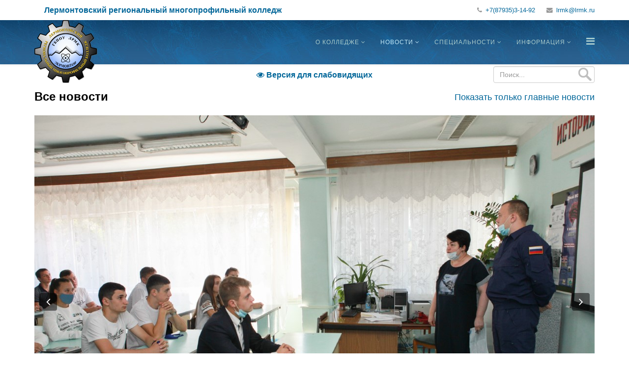

--- FILE ---
content_type: text/html; charset=utf-8
request_url: https://www.lrmk.ru/news/248-vserossijskij-otkrytyj-urok-po-osnovam-bezopasnosti
body_size: 9401
content:
<!DOCTYPE html>
<html xmlns="http://www.w3.org/1999/xhtml" xml:lang="ru-ru" lang="ru-ru" dir="ltr">
    <head>
        <meta http-equiv="X-UA-Compatible" content="IE=edge">
        <meta name="viewport" content="width=device-width, initial-scale=1">
                <!-- head -->
        <link href="/fonts/opensans300.css" rel="stylesheet" type="text/css" />
        <link href="/fonts/opensans300i.css" rel="stylesheet" type="text/css" />
        <link href="/fonts/abeezee.css" rel="stylesheet" type="text/css" />
        <link href="/fonts/roboto.css" rel="stylesheet" type="text/css" />
        <base href="https://www.lrmk.ru/news/248-vserossijskij-otkrytyj-urok-po-osnovam-bezopasnosti" />
	<meta http-equiv="content-type" content="text/html; charset=utf-8" />
	<meta name="generator" content="Joomla! - Open Source Content Management" />
	<title>Всероссийский открытый урок по основам безопасности - Лермонтовский региональный многопрофильный колледж</title>
	<link href="/images/favicon/favicon-32x32.png" rel="shortcut icon" type="image/vnd.microsoft.icon" />
	<link href="/favicon.ico" rel="shortcut icon" type="image/vnd.microsoft.icon" />
	<link href="/templates/shaper_helix3/css/bootstrap.min.css" rel="stylesheet" type="text/css" />
	<link href="/templates/shaper_helix3/css/font-awesome.min.css" rel="stylesheet" type="text/css" />
	<link href="/templates/shaper_helix3/css/legacy.css" rel="stylesheet" type="text/css" />
	<link href="/templates/shaper_helix3/css/template.css" rel="stylesheet" type="text/css" />
	<link href="/templates/shaper_helix3/css/presets/preset1.css" rel="stylesheet" class="preset" type="text/css" />
	<link href="/templates/shaper_helix3/css/frontend-edit.css" rel="stylesheet" type="text/css" />
	<link href="/media/plg_system_imageeffectck/css/imageeffectck.css?ver=2.2.7" rel="stylesheet" type="text/css" />
	<link href="/plugins/system/spcookieconsent/assets/css/style.css" rel="stylesheet" type="text/css" />
	<style type="text/css">

 .cloaked_email span:before { content: attr(data-ep-af46f); } .cloaked_email span:after { content: attr(data-ep-b2d22); } 
#sp-top-bar{ background-color:#ffffff;color:#999999; }#sp-header{ background-image:url("/images/headers/abstrakt.jpg");background-repeat:repeat;background-attachment:fixed;background-position:50% 0;background-color:#006699; }#sp-main-body{ padding:15px 0; }#sp-footer{ background-color:#006699; }#sp-cookie-consent {background-color: #006699; color: #ffffff; }#sp-cookie-consent a, #sp-cookie-consent a:hover, #sp-cookie-consent a:focus, #sp-cookie-consent a:active {color: #f5f5f5; }#sp-cookie-consent .sp-cookie-allow {background-color: #ffffff; color: #333333;}#sp-cookie-consent .sp-cookie-allow:hover, #sp-cookie-consent .sp-cookie-allow:active, #sp-cookie-consent .sp-cookie-allow:focus {color: #333333;}
	</style>
	<script type="application/json" class="joomla-script-options new">{"csrf.token":"65c3dfb7b50d46fd9cc33de0185dfb8b","system.paths":{"root":"","base":""},"system.keepalive":{"interval":840000,"uri":"\/component\/ajax\/?format=json"}}</script>
	<script src="/media/jui/js/jquery.min.js?5f1fb344291e47c58f2f5b9f9313c70f" type="text/javascript"></script>
	<script src="/media/jui/js/jquery-noconflict.js?5f1fb344291e47c58f2f5b9f9313c70f" type="text/javascript"></script>
	<script src="/media/jui/js/jquery-migrate.min.js?5f1fb344291e47c58f2f5b9f9313c70f" type="text/javascript"></script>
	<script src="/media/system/js/caption.js?5f1fb344291e47c58f2f5b9f9313c70f" type="text/javascript"></script>
	<script src="/media/system/js/core.js?5f1fb344291e47c58f2f5b9f9313c70f" type="text/javascript"></script>
	<script src="/templates/shaper_helix3/js/bootstrap.min.js" type="text/javascript"></script>
	<script src="/templates/shaper_helix3/js/jquery.sticky.js" type="text/javascript"></script>
	<script src="/templates/shaper_helix3/js/main.js" type="text/javascript"></script>
	<script src="/templates/shaper_helix3/js/frontend-edit.js" type="text/javascript"></script>
	<script src="/media/plg_system_imageeffectck/js/imageeffectck.js" type="text/javascript"></script>
	<script src="/plugins/system/spcookieconsent/assets/js/script.js" type="text/javascript"></script>
	<!--[if lt IE 9]><script src="/media/system/js/polyfill.event.js?5f1fb344291e47c58f2f5b9f9313c70f" type="text/javascript"></script><![endif]-->
	<script src="/media/system/js/keepalive.js?5f1fb344291e47c58f2f5b9f9313c70f" type="text/javascript"></script>
	<script type="text/javascript">
jQuery(window).on('load',  function() {
				new JCaption('img.caption');
			});
 var emailProtector=emailProtector||{};emailProtector.addCloakedMailto=function(g,l){var h=document.querySelectorAll("."+g);for(i=0;i<h.length;i++){var b=h[i],k=b.getElementsByTagName("span"),e="",c="";b.className=b.className.replace(" "+g,"");for(var f=0;f<k.length;f++)for(var d=k[f].attributes,a=0;a<d.length;a++)0===d[a].nodeName.toLowerCase().indexOf("data-ep-af46f")&&(e+=d[a].value),0===d[a].nodeName.toLowerCase().indexOf("data-ep-b2d22")&&(c=d[a].value+c);if(!c)break;b.innerHTML=e+c;if(!l)break;b.parentNode.href="mailto:"+e+c}}; 

var sp_preloader = '0';

var sp_gotop = '1';

var sp_offanimation = 'default';

	</script>
	<meta property="og:url" content="https://www.lrmk.ru/news/248-vserossijskij-otkrytyj-urok-po-osnovam-bezopasnosti" />
	<meta property="og:type" content="article" />
	<meta property="og:title" content="Всероссийский открытый урок по основам безопасности" />
	<meta property="og:description" content="В рамках месячника безопасности 1 сентября 2020 года для студентов специальности «Защита в ЧС» был проведен Всероссийский открытый урок по основам безопасн..." />
	<meta property="og:url" content="https://www.lrmk.ru/news/497-informatsionnyj-urok-fejki-i-vybrosy-kak-ne-ostatsya-odurachennym" />
	<meta property="og:title" content="Информационный урок «Фейки и выбросы. Как не остаться одураченным»" />
	<meta property="og:description" content="Цель урока: сформировать у студентов понимание необходимости анализа потребляемой информации, показать им механизмы верификации информации, осмысление прир..." />

            </head>

    <body class="site com-content view-article no-layout no-task itemid-109 ru-ru ltr  sticky-header layout-fluid off-canvas-menu-init">

        <div class="body-wrapper">
            <div class="body-innerwrapper">
                <section id="sp-top-bar"><div class="container"><div class="row"><div id="sp-top1" class="col-lg-8 "><div class="sp-column "><div class="sp-module my-page-title"><div class="sp-module-content">

<div class="custommy-page-title"  >
	<div>Лермонтовский региональный многопрофильный колледж</div></div>
</div></div></div></div><div id="sp-top2" class="col-lg-4 "><div class="sp-column "><ul class="sp-contact-info"><li class="sp-contact-phone"><i class="fa fa-phone" aria-hidden="true"></i> <a href="tel:+7(87935)3-14-92">+7(87935)3-14-92</a></li><li class="sp-contact-email"><i class="fa fa-envelope" aria-hidden="true"></i> <a href="javascript:/* Этот адрес электронной почты защищен от спам-ботов.*/"><span class="cloaked_email ep_9f22f793"><span data-ep-b2d22="&#114;&#117;" data-ep-af46f="&#108;&#114;"><span data-ep-af46f="m&#107;" data-ep-b2d22="k&#46;"><span data-ep-af46f="&#64;l" data-ep-b2d22="r&#109;"></span></span></span></span><span class="cloaked_email ep_d4e58ee7" style="display:none;"><span data-ep-af46f="&#108;&#114;" data-ep-b2d22="&#114;&#117;"><span data-ep-af46f="m&#107;" data-ep-b2d22="&#107;."><span data-ep-af46f="&#64;l" data-ep-b2d22="&#114;&#109;"></span></span></span></span></a><script type="text/javascript">emailProtector.addCloakedMailto("ep_d4e58ee7", 1);</script></li></ul></div></div></div></div></section><header id="sp-header"><div class="container"><div class="row"><div id="sp-logo" class="col-5 col-lg-3 "><div class="sp-column abs-block"><div class="logo"><a href="/"><img class="sp-default-logo hidden-xs" src="/images/logo2015.png" alt="Лермонтовский региональный многопрофильный колледж"><img class="sp-retina-logo hidden-xs" src="/images/logo2015.png" alt="Лермонтовский региональный многопрофильный колледж" width="128" height="128"><img class="sp-default-logo visible-xs" src="/images/favicon/android-icon-96x96.png" alt="Лермонтовский региональный многопрофильный колледж"></a></div></div></div><div id="sp-menu" class="col-lg-9 "><div class="sp-column "><div class="sp-module visible-xs visible-sm jump-block"><div class="sp-module-content"><select name="jumpmenu" class="jumpmenu" onChange="javascript:location=this.value;">
<option value='/'>О колледже</option><option value='/about/college'>&bull;&nbsp;Сведения об образовательной организации</option><option value='/about/credit'>&bull;&nbsp;Образовательное кредитование</option><option value='/about/monitoring'>&bull;&nbsp;Аккредитационный мониторинг</option><option value='/about/it'>&bull;&nbsp;Электронная информационная образовательная среда</option><option value='/learning'>&bull;&nbsp;Дистанционное обучение и электронные образовательные ресурсы</option><option value='/about/center'>&bull;&nbsp;Ресурсный центр профессионального образования</option><option value='/about/innovation'>&bull;&nbsp;Инновационная площадка</option><option value='/about/independent-quality-assessment'>&bull;&nbsp;Независимая оценка качества</option><option value='/about/contacts'>&bull;&nbsp;Наши координаты и контакты</option><option value='/about/history'>&bull;&nbsp;История колледжа</option><option value='/feedback'>&bull;&nbsp;Обратная связь</option><option value='/news' selected>Новости</option><option value='/news' selected>&bull;&nbsp;Все новости колледжа</option><option value='/news/important'>&bull;&nbsp;Самые важные новости</option><option value='/news/media'>&bull;&nbsp;О колледже в СМИ</option><option value='/news/olympiada-09'>&bull;&nbsp;Олимпида 20.00.00</option><option value='/news/prof-2024'>&bull;&nbsp;Чемпионат «Профессионалы» – 2024</option><option value='/project'>&bull;&nbsp;Федеральный проект «Молодые профессионалы», Национальный проект «Образование», WorldSkills Russia </option><option value='/news/navigator'>&bull;&nbsp;Навигатор дополнительного образования детей Ставропольского края</option><option value='/news/ticket-to-the-future'>&bull;&nbsp;О проекте «Билет в будущее»</option><option value='/news/points-of-growth'>&bull;&nbsp;Точки роста</option><option value='/news/olymp-at-2018'>&bull;&nbsp;Олимпиада специальности «Техника и технологии наземного транспорта»</option><option value='/profession'>Специальности</option><option value='/profession/auto-mechanic'>&bull;&nbsp;Техническое обслуживание и ремонт автотранспортных средств</option><option value='/profession/accountant'>&bull;&nbsp;Экономика и бухгалтерский учет</option><option value='/profession/programming'>&bull;&nbsp;Информационные системы и программирование</option><option value='/profession/computer-technician'>&bull;&nbsp;Компьютерные системы и комплексы</option><option value='/profession/cooking-and-confectionery'>&bull;&nbsp;Поварское и кондитерское дело</option><option value='/profession/system-administration'>&bull;&nbsp;Сетевое и системное администрирование</option><option value='/profession/welder'>&bull;&nbsp;Сварочное производство</option><option value='/profession/builder'>&bull;&nbsp;Строительство и эксплуатация зданий и сооружений</option><option value='/profession/electrician'>&bull;&nbsp;Эксплуатация и обслуживание электрического и электромеханического оборудования</option><option value='/profession/rescuer'>&bull;&nbsp;Защита в чрезвычайных ситуациях</option><option value='/info'>Информация</option><option value='/info/student'>&bull;&nbsp;Для студентов</option><option value='/info/abiturient'>&bull;&nbsp;Для абитуриентов</option><option value='/info/professional'>&bull;&nbsp;Профессионалитет – 2026</option><option value='/info/graduate'>&bull;&nbsp;Для выпускников</option><option value='/info/credit'>&bull;&nbsp;Образовательное кредитование</option><option value='/info/targeted-education'>&bull;&nbsp;Целевое обучение</option><option value='/info/anti-terror'>&bull;&nbsp;Внимание – антитеррор!</option><option value='/info/anti-corruption'>&bull;&nbsp;Противодействие коррупции</option><option value='/info/prevention'>&bull;&nbsp;Профилактическая деятельность</option><option value='/info/educational'>&bull;&nbsp;Воспитательная работа</option><option value='/info/sport'>&bull;&nbsp;Студенческий спортивный клуб</option><option value='/info/mentor'>&bull;&nbsp;Наставничество</option><option value='/info/psych'>&bull;&nbsp;Страничка психолога</option><option value='/info/faq'>&bull;&nbsp;Часто задаваемые вопросы</option><option value='/info/bookmarks'>&bull;&nbsp;Каталог важных сайтов</option><option value='/search'>&bull;&nbsp;Поиск по сайту</option><option value='/info/resources'>&bull;&nbsp;Информационные ресурсы</option><option value='/info/anti-drugs'>&bull;&nbsp;Антинаркотическая профилактика</option><option value='/info/financial'>&bull;&nbsp;Финансовая грамотность</option><option value='/map'>&bull;&nbsp;Карта сайта</option></select>
</div></div>			<div class='sp-megamenu-wrapper'>
				<a id="offcanvas-toggler" href="#" aria-label="Menu"><i class="fa fa-bars" aria-hidden="true" title="Menu"></i></a>
				<ul class="sp-megamenu-parent menu-fade hidden-sm hidden-xs"><li class="sp-menu-item sp-has-child"><a  href="/"  >О колледже</a><div class="sp-dropdown sp-dropdown-main sp-menu-right" style="width: 360px;"><div class="sp-dropdown-inner"><ul class="sp-dropdown-items"><li class="sp-menu-item"><a  href="/about/college"  >Сведения об образовательной организации</a></li><li class="sp-menu-item"><a  href="/about/credit"  >Образовательное кредитование</a></li><li class="sp-menu-item"><a  href="/about/monitoring"  >Аккредитационный мониторинг</a></li><li class="sp-menu-item"><a  href="/about/it"  >Электронная информационная образовательная среда</a></li><li class="sp-menu-item"><a  href="/learning"  >Дистанционное обучение и электронные образовательные ресурсы</a></li><li class="sp-menu-item"><a  href="/about/center"  >Ресурсный центр профессионального образования</a></li><li class="sp-menu-item"><a  href="/about/innovation"  >Инновационная площадка</a></li><li class="sp-menu-item"><a  href="/about/independent-quality-assessment"  >Независимая оценка качества</a></li><li class="sp-menu-item"><a  href="/about/contacts"  >Наши координаты и контакты</a></li><li class="sp-menu-item"><a  href="/about/history"  >История колледжа</a></li><li class="sp-menu-item"><a  href="/feedback"  >Обратная связь</a></li></ul></div></div></li><li class="sp-menu-item sp-has-child current-item active"><a  href="/news"  >Новости</a><div class="sp-dropdown sp-dropdown-main sp-menu-right" style="width: 360px;"><div class="sp-dropdown-inner"><ul class="sp-dropdown-items"><li class="sp-menu-item active"><a  href="/news"  >Все новости колледжа</a></li><li class="sp-menu-item"><a  href="/news/important"  >Самые важные новости</a></li><li class="sp-menu-item"><a  href="/news/media"  >О колледже в СМИ</a></li><li class="sp-menu-item"><a  href="/news/olympiada-09"  >Олимпида 20.00.00</a></li><li class="sp-menu-item"><a  href="/news/prof-2024"  >Чемпионат «Профессионалы» – 2024</a></li><li class="sp-menu-item"><a  href="/project"  >Федеральный проект «Молодые профессионалы», Национальный проект «Образование», WorldSkills Russia </a></li><li class="sp-menu-item"><a  href="/news/navigator"  >Навигатор дополнительного образования детей Ставропольского края</a></li><li class="sp-menu-item"><a  href="/news/ticket-to-the-future"  >О проекте «Билет в будущее»</a></li><li class="sp-menu-item"><a  href="/news/points-of-growth"  >Точки роста</a></li><li class="sp-menu-item"></li></ul></div></div></li><li class="sp-menu-item sp-has-child"><a  href="/profession"  >Специальности</a><div class="sp-dropdown sp-dropdown-main sp-menu-left" style="width: 360px;"><div class="sp-dropdown-inner"><ul class="sp-dropdown-items"><li class="sp-menu-item"><a  href="/profession/auto-mechanic"  >Техническое обслуживание и ремонт автотранспортных средств</a></li><li class="sp-menu-item"><a  href="/profession/accountant"  >Экономика и бухгалтерский учет</a></li><li class="sp-menu-item"><a  href="/profession/programming"  >Информационные системы и программирование</a></li><li class="sp-menu-item"><a  href="/profession/computer-technician"  >Компьютерные системы и комплексы</a></li><li class="sp-menu-item"><a  href="/profession/cooking-and-confectionery"  >Поварское и кондитерское дело</a></li><li class="sp-menu-item"><a  href="/profession/system-administration"  >Сетевое и системное администрирование</a></li><li class="sp-menu-item"><a  href="/profession/welder"  >Сварочное производство</a></li><li class="sp-menu-item"><a  href="/profession/builder"  >Строительство и эксплуатация зданий и сооружений</a></li><li class="sp-menu-item"><a  href="/profession/electrician"  >Эксплуатация и обслуживание электрического и электромеханического оборудования</a></li><li class="sp-menu-item"><a  href="/profession/rescuer"  >Защита в чрезвычайных ситуациях</a></li></ul></div></div></li><li class="sp-menu-item sp-has-child"><a  href="/info"  >Информация</a><div class="sp-dropdown sp-dropdown-main sp-menu-full" style="width: 360px;"><div class="sp-dropdown-inner"><ul class="sp-dropdown-items"><li class="sp-menu-item"><a  href="/info/student"  >Для студентов</a></li><li class="sp-menu-item"><a  href="/info/abiturient"  >Для абитуриентов</a></li><li class="sp-menu-item"><a  href="/info/professional"  >Профессионалитет – 2026</a></li><li class="sp-menu-item"><a  href="/info/graduate"  >Для выпускников</a></li><li class="sp-menu-item"><a  href="/info/credit"  >Образовательное кредитование</a></li><li class="sp-menu-item"><a  href="/info/targeted-education"  >Целевое обучение</a></li><li class="sp-menu-item"><a  href="/info/anti-terror"  >Внимание – антитеррор!</a></li><li class="sp-menu-item"><a  href="/info/anti-corruption"  >Противодействие коррупции</a></li><li class="sp-menu-item"><a  href="/info/prevention"  >Профилактическая деятельность</a></li><li class="sp-menu-item"><a  href="/info/educational"  >Воспитательная работа</a></li><li class="sp-menu-item"><a  href="/info/sport"  >Студенческий спортивный клуб</a></li><li class="sp-menu-item"><a  href="/info/mentor"  >Наставничество</a></li><li class="sp-menu-item"><a  href="/info/psych"  >Страничка психолога</a></li><li class="sp-menu-item"><a  href="/info/faq"  >Часто задаваемые вопросы</a></li><li class="sp-menu-item"><a  href="/info/bookmarks"  >Каталог важных сайтов</a></li><li class="sp-menu-item"><a  href="/search"  >Поиск по сайту</a></li><li class="sp-menu-item"></li><li class="sp-menu-item"></li><li class="sp-menu-item"></li><li class="sp-menu-item"></li></ul></div></div></li></ul>			</div>
		</div></div></div></div></header><section id="sp-search" class="d-none d-md-block"><div class="container"><div class="row"><div id="sp-search" class="col-lg-12 "><div class="sp-column search-block"><div class="sp-module hidden-xs"><div class="sp-module-content"><div class="searchhidden-xs">
	<form action="/news" method="post">
		 <input type="image" value="Искать" class="button" style="position:absolute; right:4px;" src="/templates/shaper_helix3/images/searchButton.png" onclick="this.form.searchword.focus();"/><input name="searchword" id="mod-search-searchword-99" maxlength="200"  class="inputbox search-query" type="text" size="0" placeholder="Поиск..." />		<input type="hidden" name="task" value="search" />
		<input type="hidden" name="option" value="com_search" />
		<input type="hidden" name="Itemid" value="102" />
	</form>
</div>
</div></div></div></div></div></div></section><section id="sp-accessibility"><div class="row"><div id="sp-top3" class="col-lg-12 "><div class="sp-column "><div class="sp-module "><div class="sp-module-content">

<div class="custom"  >
	<div class="eye-versia noprint"><a href="/?template=accessibility"><span class="fa"></span> Версия для слабовидящих</a></div></div>
</div></div></div></div></div></section><section id="sp-page-title"><div class="container"><div class="row"><div id="sp-title" class="col-lg-12 "><div class="sp-column "><div class="sp-module "><div class="sp-module-content">

<div class="custom"  >
	<div class="col-sm-6" style="padding: 0;">
<h1 style="font-size: 24px; font-weight: 600;">Все новости</h1>
</div>
<div class="col-sm-6 hidden-xs" style="padding: 0; align: right;">
<div style="font-size: 18px; margin-top: 22px; text-align: right;"><a href="/news/important">Показать только главные новости</a></div>
</div>
<div class="visible-xs" style="padding: 0; align: right;">
<div style="font-size: 18px;"><a href="/news/important">Показать только главные новости</a></div>
</div></div>
</div></div></div></div></div></div></section><section id="sp-main-body"><div class="container"><div class="row"><div id="sp-component" class="col-lg-12 "><div class="sp-column "><div id="system-message-container">
	</div>
<article class="item item-page" itemscope itemtype="http://schema.org/Article">
	<meta itemprop="inLanguage" content="ru-RU" />
	
	

		<div id="carousel-gallery-248" class="entry-gallery carousel slide" data-ride="carousel">
			<div class="carousel-inner" role="listbox">
											<div class="item active">
								<img src="/images/2020/09/09/IMG_1510.jpg" alt="">
							</div>
													<div class="item">
								<img src="/images/2020/09/09/IMG_1513.jpg" alt="">
							</div>
													<div class="item">
								<img src="/images/2020/09/09/IMG_1527.jpg" alt="">
							</div>
													<div class="item">
								<img src="/images/2020/09/09/IMG_1531.jpg" alt="">
							</div>
													<div class="item">
								<img src="/images/2020/09/09/IMG_1534.jpg" alt="">
							</div>
													<div class="item">
								<img src="/images/2020/09/09/IMG_1538.jpg" alt="">
							</div>
									</div>

			<a class="carousel-left" href="#carousel-gallery-248" role="button" data-slide="prev">
				<span class="fa fa-angle-left" aria-hidden="true"></span>
				<span class="sr-only">Previous</span>
			</a>
			<a class="carousel-right" href="#carousel-gallery-248" role="button" data-slide="next">
				<span class="fa fa-angle-right" aria-hidden="true"></span>
				<span class="sr-only">Next</span>
			</a>
		</div>

		
	<div class="entry-header">
		
						<dl class="article-info">

		
			<dt class="article-info-term"></dt>	
				
			
			
			
			
							<dd class="published">
	<i class="fa fa-calendar-o"></i>
	<time datetime="2020-09-01T10:14:14+03:00" itemprop="datePublished" data-toggle="tooltip" title="Дата публикации">
		01 сентября 2020	</time>
</dd>			
		
					
			
							<dd class="hits">
	<span class="fa fa-eye"></span>
	<meta itemprop="interactionCount" content="UserPageVisits:2003" />
	Просмотров: 2003</dd>					
		

	</dl>
		
					<h2 itemprop="name">
									Всероссийский открытый урок по основам безопасности							</h2>
												</div>

				
		
				
	
			<div itemprop="articleBody">
		<p style="text-align: justify;">В рамках месячника безопасности 1 сентября 2020 года для студентов специальности «Защита в ЧС» был проведен Всероссийский открытый урок по основам безопасности с участием сотрудника МЧС, преподавателя колледжа Нарыжным В.Е., который поздравил ребят с началом учебного года, рассказал об особенностях выбранной специальности, о действиях в условиях различного рода чрезвычайных ситуациях, в том числе в местах массового пребывания людей, адаптации после летних каникул. Пожелал будущим коллегам стать достойными представителями непростой выбранной профессии!</p> 	</div>

	
						<div class="tags">
	    <span><i class="fa fa-tag"></i></span>
																	<a href="/component/tags/tag/activity" class="label label-info" rel="tag">мероприятия</a>,																				<a href="/component/tags/tag/studying" class="label label-info" rel="tag">учебный процесс</a>						</div>
	
	<ul class="pager pagenav">
	<li class="previous">
		<a class="hasTooltip" title="1 сентября – Всероссийский урок Победы" aria-label="Предыдущий: 1 сентября – Всероссийский урок Победы" href="/news/246-1-sentyabrya-vserossijskij-urok-pobedy" rel="prev">
			<span class="icon-chevron-left" aria-hidden="true"></span> <span aria-hidden="true">Назад</span>		</a>
	</li>
	<li class="next">
		<a class="hasTooltip" title="Уважаемые родители и студенты!" aria-label="Следующий: Уважаемые родители и студенты!" href="/news/215-koronavirus" rel="next">
			<span aria-hidden="true">Вперед</span> <span class="icon-chevron-right" aria-hidden="true"></span>		</a>
	</li>
</ul>
				
	
	
			<div class="article-footer-wrap">
			<div class="article-footer-top">
								













			</div>
					</div>
	
</article></div></div></div></div></section><footer id="sp-footer"><div class="container"><div class="row"><div id="sp-footer1" class="col-lg-12 "><div class="sp-column "><span class="sp-copyright">© 2023 ГБПОУ Лермонтовский региональный многопрофильный колледж</span></div></div></div></div></footer>            </div> <!-- /.body-innerwrapper -->
        </div> <!-- /.body-innerwrapper -->

        <!-- Off Canvas Menu -->
        <div class="offcanvas-menu">
            <a href="#" class="close-offcanvas" aria-label="Close"><i class="fa fa-remove" aria-hidden="true" title="Close Menu"></i></a>
            <div class="offcanvas-inner">
                                  <div class="sp-module "><div class="sp-module-content"><div class="search">
	<form action="/news" method="post">
		<input name="searchword" id="mod-search-searchword-100" maxlength="200"  class="inputbox search-query" type="text" size="0" placeholder="Поиск по сайту" />		<input type="hidden" name="task" value="search" />
		<input type="hidden" name="option" value="com_search" />
		<input type="hidden" name="Itemid" value="102" />
	</form>
</div>
</div></div><div class="sp-module _menu"><h3 class="sp-module-title">Перейти к странице:</h3><div class="sp-module-content"><ul class="nav menu">
<li class="item-101  deeper parent"><a href="/" > О колледже</a><span class="offcanvas-menu-toggler collapsed" data-toggle="collapse" data-target="#collapse-menu-101"><i class="open-icon fa fa-angle-down"></i><i class="close-icon fa fa-angle-up"></i></span><ul class="collapse" id="collapse-menu-101"><li class="item-107"><a href="/about/college" > Сведения об образовательной организации</a></li><li class="item-271"><a href="/about/credit" > Образовательное кредитование</a></li><li class="item-233"><a href="/about/monitoring" > Аккредитационный мониторинг</a></li><li class="item-232"><a href="/about/it" > Электронная информационная образовательная среда</a></li><li class="item-217">		<a  href="/learning"  > Дистанционное обучение и электронные образовательные ресурсы</a></li><li class="item-169"><a href="/about/center" > Ресурсный центр профессионального образования</a></li><li class="item-198"><a href="/about/innovation" > Инновационная площадка</a></li><li class="item-204"><a href="/about/independent-quality-assessment" > Независимая оценка качества</a></li><li class="item-108"><a href="/about/contacts" > Наши координаты и контакты</a></li><li class="item-270"><a href="/about/history" > История колледжа</a></li><li class="item-196">		<a  href="/feedback"  > Обратная связь</a></li></ul></li><li class="item-109  current active deeper parent"><a href="/news" > Новости</a><span class="offcanvas-menu-toggler collapsed" data-toggle="collapse" data-target="#collapse-menu-109"><i class="open-icon fa fa-angle-down"></i><i class="close-icon fa fa-angle-up"></i></span><ul class="collapse" id="collapse-menu-109"><li class="item-206  current active">		<a  href="/news"  > Все новости колледжа</a></li><li class="item-175"><a href="/news/important" > Самые важные новости</a></li><li class="item-209"><a href="/news/media" > О колледже в СМИ</a></li><li class="item-267"><a href="/news/olympiada-09" > Олимпида 20.00.00</a></li><li class="item-268"><a href="/news/prof-2024" > Чемпионат «Профессионалы» – 2024</a></li><li class="item-208">		<a  href="/project"  > Федеральный проект «Молодые профессионалы», Национальный проект «Образование», WorldSkills Russia </a></li><li class="item-224"><a href="/news/navigator" > Навигатор дополнительного образования детей Ставропольского края</a></li><li class="item-220"><a href="/news/ticket-to-the-future" > О проекте «Билет в будущее»</a></li><li class="item-230"><a href="/news/points-of-growth" > Точки роста</a></li></ul></li><li class="item-130  deeper parent"><a href="/profession" > Специальности</a><span class="offcanvas-menu-toggler collapsed" data-toggle="collapse" data-target="#collapse-menu-130"><i class="open-icon fa fa-angle-down"></i><i class="close-icon fa fa-angle-up"></i></span><ul class="collapse" id="collapse-menu-130"><li class="item-151"><a href="/profession/auto-mechanic" > Техническое обслуживание и ремонт автотранспортных средств</a></li><li class="item-152"><a href="/profession/accountant" > Экономика и бухгалтерский учет</a></li><li class="item-226"><a href="/profession/programming" > Информационные системы и программирование</a></li><li class="item-153"><a href="/profession/computer-technician" > Компьютерные системы и комплексы</a></li><li class="item-154"><a href="/profession/cooking-and-confectionery" > Поварское и кондитерское дело</a></li><li class="item-225"><a href="/profession/system-administration" > Сетевое и системное администрирование</a></li><li class="item-157"><a href="/profession/welder" > Сварочное производство</a></li><li class="item-158"><a href="/profession/builder" > Строительство и эксплуатация зданий и сооружений</a></li><li class="item-159"><a href="/profession/electrician" > Эксплуатация и обслуживание электрического и электромеханического оборудования</a></li><li class="item-160"><a href="/profession/rescuer" > Защита в чрезвычайных ситуациях</a></li></ul></li><li class="item-164  deeper parent"><a href="/info" > Информация</a><span class="offcanvas-menu-toggler collapsed" data-toggle="collapse" data-target="#collapse-menu-164"><i class="open-icon fa fa-angle-down"></i><i class="close-icon fa fa-angle-up"></i></span><ul class="collapse" id="collapse-menu-164"><li class="item-165"><a href="/info/student" > Для студентов</a></li><li class="item-166"><a href="/info/abiturient" > Для абитуриентов</a></li><li class="item-275"><a href="/info/professional" > Профессионалитет – 2026</a></li><li class="item-212"><a href="/info/graduate" > Для выпускников</a></li><li class="item-269"><a href="/info/credit" > Образовательное кредитование</a></li><li class="item-272"><a href="/info/targeted-education" > Целевое обучение</a></li><li class="item-172"><a href="/info/anti-terror" > Внимание – антитеррор!</a></li><li class="item-173"><a href="/info/anti-corruption" > Противодействие коррупции</a></li><li class="item-215"><a href="/info/prevention" > Профилактическая деятельность</a></li><li class="item-223"><a href="/info/educational" > Воспитательная работа</a></li><li class="item-227"><a href="/info/sport" > Студенческий спортивный клуб</a></li><li class="item-228"><a href="/info/mentor" > Наставничество</a></li><li class="item-199"><a href="/info/psych" > Страничка психолога</a></li><li class="item-205"><a href="/info/faq" > Часто задаваемые вопросы</a></li><li class="item-176"><a href="/info/bookmarks" > Каталог важных сайтов</a></li><li class="item-194">		<a  href="/search"  > Поиск по сайту</a></li></ul></li></ul>
</div></div><div class="sp-module "><h3 class="sp-module-title">Авторизация</h3><div class="sp-module-content"><form action="https://www.lrmk.ru/news/497-informatsionnyj-urok-fejki-i-vybrosy-kak-ne-ostatsya-odurachennym" method="post" id="login-form">
		
	<div id="form-login-username" class="form-group">
					<div class="input-group">
				<span class="input-group-addon">
					<i class="icon-user hasTooltip" title="Логин"></i>
				</span>
				<input id="modlgn-username" type="text" name="username" class="form-control" tabindex="0" size="18" placeholder="Логин" />
			</div>
			</div>
	<div id="form-login-password" class="form-group">
		<div class="controls">
							<div class="input-group">
					<span class="input-group-addon">
						<i class="icon-lock hasTooltip" title="Пароль"></i>
					</span>
					<input id="modlgn-passwd" type="password" name="password" class="form-control" tabindex="0" size="18" placeholder="Пароль" />
				</div>
					</div>
	</div>
	
		<div id="form-login-remember" class="form-group">
		<div class="checkbox">
			<label for="modlgn-remember"><input id="modlgn-remember" type="checkbox" name="remember" class="inputbox" value="yes">Запомнить меня</label>
		</div>
	</div>
	
	<div id="form-login-submit" class="form-group">
		<button type="submit" tabindex="0" name="Submit" class="btn btn-primary">Войти</button>
			</div>

	<ul class="form-links">
		<li>
			<a href="/login?view=remind">
			Забыли логин?</a>
		</li>
		<li>
			<a href="/login?view=reset">
			Забыли пароль?</a>
		</li>
	</ul>
	
	<input type="hidden" name="option" value="com_users" />
	<input type="hidden" name="task" value="user.login" />
	<input type="hidden" name="return" value="aHR0cHM6Ly93d3cubHJtay5ydS9uZXdzLzQ5Ny1pbmZvcm1hdHNpb25ueWotdXJvay1mZWpraS1pLXZ5YnJvc3kta2FrLW5lLW9zdGF0c3lhLW9kdXJhY2hlbm55bQ==" />
	<input type="hidden" name="c44a1218306dbb511f44bfe0d753d73e" value="1" />
	</form>
</div></div>
                            </div> <!-- /.offcanvas-inner -->
        </div> <!-- /.offcanvas-menu -->

        
        
        
        <!-- Preloader -->
        

        <!-- Go to top -->
                    <a href="javascript:void(0)" class="scrollup" aria-label="Go To Top">&nbsp;</a>
        
    <div id="sp-cookie-consent" class="position-bottom_right"><div><div class="sp-cookie-consent-content">Этот сайт использует cookie для сохранения настроек и авторизации пользователей. Продолжая просмотр сайта, вы соглашаетесь на их использование в соответствии с <a href="/privacy">политикой</a>, но можете изменить это в настройках вашего браузера.</div><div class="sp-cookie-consent-action"><a class="sp-cookie-close sp-cookie-allow" href="#">Принимаю</a></div></div></div></body>
</html>